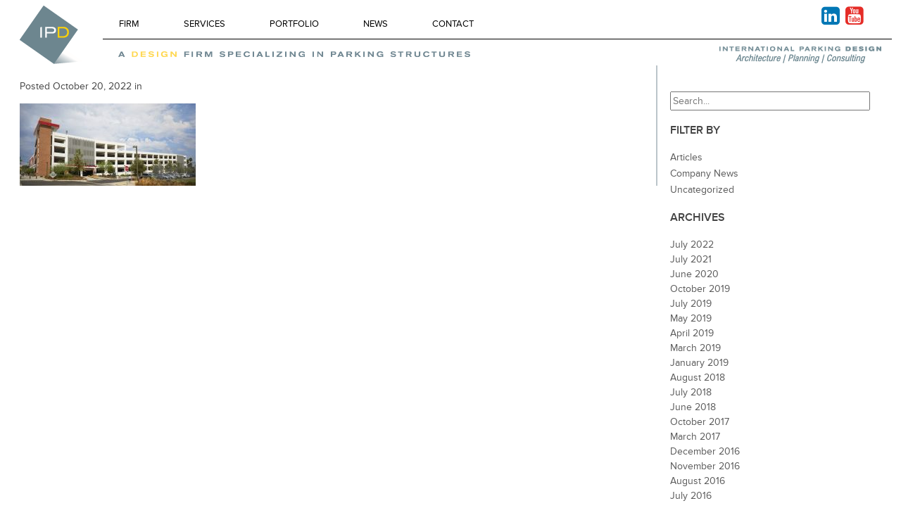

--- FILE ---
content_type: text/html; charset=UTF-8
request_url: https://www.ipd-global.com/portfolio/csung6/csun-2/
body_size: 13865
content:
<!doctype html>
<html lang="en-US" class="no-js">
	<head>
		<meta charset="UTF-8">
		<title>- IPD : IPD</title>

		<link href="//www.google-analytics.com" rel="dns-prefetch">

<link rel="apple-touch-icon" sizes="76x76" href="/apple-touch-icon.png">
<link rel="icon" type="image/png" sizes="32x32" href="/favicon-32x32.png">
<link rel="icon" type="image/png" sizes="16x16" href="/favicon-16x16.png">
<link rel="manifest" href="/site.webmanifest">
<meta name="msapplication-TileColor" content="#da532c">
<meta name="theme-color" content="#ffffff">

		<meta http-equiv="X-UA-Compatible" content="IE=edge,chrome=1">
		<meta name="viewport" content="width=device-width, initial-scale=1.0">


		<meta name='robots' content='index, follow, max-image-preview:large, max-snippet:-1, max-video-preview:-1' />

	<!-- This site is optimized with the Yoast SEO plugin v23.7 - https://yoast.com/wordpress/plugins/seo/ -->
	<link rel="canonical" href="https://www.ipd-global.com/portfolio/csung6/csun-2/" />
	<meta property="og:locale" content="en_US" />
	<meta property="og:type" content="article" />
	<meta property="og:title" content="- IPD" />
	<meta property="og:url" content="https://www.ipd-global.com/portfolio/csung6/csun-2/" />
	<meta property="og:site_name" content="IPD" />
	<meta property="article:modified_time" content="2022-10-20T17:27:11+00:00" />
	<meta property="og:image" content="https://www.ipd-global.com/portfolio/csung6/csun-2" />
	<meta property="og:image:width" content="1786" />
	<meta property="og:image:height" content="838" />
	<meta property="og:image:type" content="image/jpeg" />
	<script type="application/ld+json" class="yoast-schema-graph">{"@context":"https://schema.org","@graph":[{"@type":"WebPage","@id":"https://www.ipd-global.com/portfolio/csung6/csun-2/","url":"https://www.ipd-global.com/portfolio/csung6/csun-2/","name":"- IPD","isPartOf":{"@id":"https://www.ipd-global.com/#website"},"primaryImageOfPage":{"@id":"https://www.ipd-global.com/portfolio/csung6/csun-2/#primaryimage"},"image":{"@id":"https://www.ipd-global.com/portfolio/csung6/csun-2/#primaryimage"},"thumbnailUrl":"https://www.ipd-global.com/wp-content/uploads/2022/10/CSUN-2.jpg","datePublished":"2022-10-20T17:26:52+00:00","dateModified":"2022-10-20T17:27:11+00:00","breadcrumb":{"@id":"https://www.ipd-global.com/portfolio/csung6/csun-2/#breadcrumb"},"inLanguage":"en-US","potentialAction":[{"@type":"ReadAction","target":["https://www.ipd-global.com/portfolio/csung6/csun-2/"]}]},{"@type":"ImageObject","inLanguage":"en-US","@id":"https://www.ipd-global.com/portfolio/csung6/csun-2/#primaryimage","url":"https://www.ipd-global.com/wp-content/uploads/2022/10/CSUN-2.jpg","contentUrl":"https://www.ipd-global.com/wp-content/uploads/2022/10/CSUN-2.jpg","width":1786,"height":838},{"@type":"BreadcrumbList","@id":"https://www.ipd-global.com/portfolio/csung6/csun-2/#breadcrumb","itemListElement":[{"@type":"ListItem","position":1,"name":"Home","item":"https://www.ipd-global.com/"},{"@type":"ListItem","position":2,"name":"California State University, Northridge G6 Parking Structure","item":"https://www.ipd-global.com/portfolio/csung6/"}]},{"@type":"WebSite","@id":"https://www.ipd-global.com/#website","url":"https://www.ipd-global.com/","name":"IPD","description":"A design firm specializing in parking structures","potentialAction":[{"@type":"SearchAction","target":{"@type":"EntryPoint","urlTemplate":"https://www.ipd-global.com/?s={search_term_string}"},"query-input":{"@type":"PropertyValueSpecification","valueRequired":true,"valueName":"search_term_string"}}],"inLanguage":"en-US"}]}</script>
	<!-- / Yoast SEO plugin. -->


<link rel='dns-prefetch' href='//use.typekit.net' />
<script type="text/javascript">
/* <![CDATA[ */
window._wpemojiSettings = {"baseUrl":"https:\/\/s.w.org\/images\/core\/emoji\/15.0.3\/72x72\/","ext":".png","svgUrl":"https:\/\/s.w.org\/images\/core\/emoji\/15.0.3\/svg\/","svgExt":".svg","source":{"concatemoji":"https:\/\/www.ipd-global.com\/wp-includes\/js\/wp-emoji-release.min.js?ver=389fb18c9d01b484f595b2f81ecd9afc"}};
/*! This file is auto-generated */
!function(i,n){var o,s,e;function c(e){try{var t={supportTests:e,timestamp:(new Date).valueOf()};sessionStorage.setItem(o,JSON.stringify(t))}catch(e){}}function p(e,t,n){e.clearRect(0,0,e.canvas.width,e.canvas.height),e.fillText(t,0,0);var t=new Uint32Array(e.getImageData(0,0,e.canvas.width,e.canvas.height).data),r=(e.clearRect(0,0,e.canvas.width,e.canvas.height),e.fillText(n,0,0),new Uint32Array(e.getImageData(0,0,e.canvas.width,e.canvas.height).data));return t.every(function(e,t){return e===r[t]})}function u(e,t,n){switch(t){case"flag":return n(e,"\ud83c\udff3\ufe0f\u200d\u26a7\ufe0f","\ud83c\udff3\ufe0f\u200b\u26a7\ufe0f")?!1:!n(e,"\ud83c\uddfa\ud83c\uddf3","\ud83c\uddfa\u200b\ud83c\uddf3")&&!n(e,"\ud83c\udff4\udb40\udc67\udb40\udc62\udb40\udc65\udb40\udc6e\udb40\udc67\udb40\udc7f","\ud83c\udff4\u200b\udb40\udc67\u200b\udb40\udc62\u200b\udb40\udc65\u200b\udb40\udc6e\u200b\udb40\udc67\u200b\udb40\udc7f");case"emoji":return!n(e,"\ud83d\udc26\u200d\u2b1b","\ud83d\udc26\u200b\u2b1b")}return!1}function f(e,t,n){var r="undefined"!=typeof WorkerGlobalScope&&self instanceof WorkerGlobalScope?new OffscreenCanvas(300,150):i.createElement("canvas"),a=r.getContext("2d",{willReadFrequently:!0}),o=(a.textBaseline="top",a.font="600 32px Arial",{});return e.forEach(function(e){o[e]=t(a,e,n)}),o}function t(e){var t=i.createElement("script");t.src=e,t.defer=!0,i.head.appendChild(t)}"undefined"!=typeof Promise&&(o="wpEmojiSettingsSupports",s=["flag","emoji"],n.supports={everything:!0,everythingExceptFlag:!0},e=new Promise(function(e){i.addEventListener("DOMContentLoaded",e,{once:!0})}),new Promise(function(t){var n=function(){try{var e=JSON.parse(sessionStorage.getItem(o));if("object"==typeof e&&"number"==typeof e.timestamp&&(new Date).valueOf()<e.timestamp+604800&&"object"==typeof e.supportTests)return e.supportTests}catch(e){}return null}();if(!n){if("undefined"!=typeof Worker&&"undefined"!=typeof OffscreenCanvas&&"undefined"!=typeof URL&&URL.createObjectURL&&"undefined"!=typeof Blob)try{var e="postMessage("+f.toString()+"("+[JSON.stringify(s),u.toString(),p.toString()].join(",")+"));",r=new Blob([e],{type:"text/javascript"}),a=new Worker(URL.createObjectURL(r),{name:"wpTestEmojiSupports"});return void(a.onmessage=function(e){c(n=e.data),a.terminate(),t(n)})}catch(e){}c(n=f(s,u,p))}t(n)}).then(function(e){for(var t in e)n.supports[t]=e[t],n.supports.everything=n.supports.everything&&n.supports[t],"flag"!==t&&(n.supports.everythingExceptFlag=n.supports.everythingExceptFlag&&n.supports[t]);n.supports.everythingExceptFlag=n.supports.everythingExceptFlag&&!n.supports.flag,n.DOMReady=!1,n.readyCallback=function(){n.DOMReady=!0}}).then(function(){return e}).then(function(){var e;n.supports.everything||(n.readyCallback(),(e=n.source||{}).concatemoji?t(e.concatemoji):e.wpemoji&&e.twemoji&&(t(e.twemoji),t(e.wpemoji)))}))}((window,document),window._wpemojiSettings);
/* ]]> */
</script>
<style id='wp-emoji-styles-inline-css' type='text/css'>

	img.wp-smiley, img.emoji {
		display: inline !important;
		border: none !important;
		box-shadow: none !important;
		height: 1em !important;
		width: 1em !important;
		margin: 0 0.07em !important;
		vertical-align: -0.1em !important;
		background: none !important;
		padding: 0 !important;
	}
</style>
<link rel='stylesheet' id='wp-block-library-css' href='https://www.ipd-global.com/wp-includes/css/dist/block-library/style.min.css?ver=389fb18c9d01b484f595b2f81ecd9afc' media='all' />
<style id='classic-theme-styles-inline-css' type='text/css'>
/*! This file is auto-generated */
.wp-block-button__link{color:#fff;background-color:#32373c;border-radius:9999px;box-shadow:none;text-decoration:none;padding:calc(.667em + 2px) calc(1.333em + 2px);font-size:1.125em}.wp-block-file__button{background:#32373c;color:#fff;text-decoration:none}
</style>
<style id='global-styles-inline-css' type='text/css'>
body{--wp--preset--color--black: #000000;--wp--preset--color--cyan-bluish-gray: #abb8c3;--wp--preset--color--white: #ffffff;--wp--preset--color--pale-pink: #f78da7;--wp--preset--color--vivid-red: #cf2e2e;--wp--preset--color--luminous-vivid-orange: #ff6900;--wp--preset--color--luminous-vivid-amber: #fcb900;--wp--preset--color--light-green-cyan: #7bdcb5;--wp--preset--color--vivid-green-cyan: #00d084;--wp--preset--color--pale-cyan-blue: #8ed1fc;--wp--preset--color--vivid-cyan-blue: #0693e3;--wp--preset--color--vivid-purple: #9b51e0;--wp--preset--gradient--vivid-cyan-blue-to-vivid-purple: linear-gradient(135deg,rgba(6,147,227,1) 0%,rgb(155,81,224) 100%);--wp--preset--gradient--light-green-cyan-to-vivid-green-cyan: linear-gradient(135deg,rgb(122,220,180) 0%,rgb(0,208,130) 100%);--wp--preset--gradient--luminous-vivid-amber-to-luminous-vivid-orange: linear-gradient(135deg,rgba(252,185,0,1) 0%,rgba(255,105,0,1) 100%);--wp--preset--gradient--luminous-vivid-orange-to-vivid-red: linear-gradient(135deg,rgba(255,105,0,1) 0%,rgb(207,46,46) 100%);--wp--preset--gradient--very-light-gray-to-cyan-bluish-gray: linear-gradient(135deg,rgb(238,238,238) 0%,rgb(169,184,195) 100%);--wp--preset--gradient--cool-to-warm-spectrum: linear-gradient(135deg,rgb(74,234,220) 0%,rgb(151,120,209) 20%,rgb(207,42,186) 40%,rgb(238,44,130) 60%,rgb(251,105,98) 80%,rgb(254,248,76) 100%);--wp--preset--gradient--blush-light-purple: linear-gradient(135deg,rgb(255,206,236) 0%,rgb(152,150,240) 100%);--wp--preset--gradient--blush-bordeaux: linear-gradient(135deg,rgb(254,205,165) 0%,rgb(254,45,45) 50%,rgb(107,0,62) 100%);--wp--preset--gradient--luminous-dusk: linear-gradient(135deg,rgb(255,203,112) 0%,rgb(199,81,192) 50%,rgb(65,88,208) 100%);--wp--preset--gradient--pale-ocean: linear-gradient(135deg,rgb(255,245,203) 0%,rgb(182,227,212) 50%,rgb(51,167,181) 100%);--wp--preset--gradient--electric-grass: linear-gradient(135deg,rgb(202,248,128) 0%,rgb(113,206,126) 100%);--wp--preset--gradient--midnight: linear-gradient(135deg,rgb(2,3,129) 0%,rgb(40,116,252) 100%);--wp--preset--font-size--small: 13px;--wp--preset--font-size--medium: 20px;--wp--preset--font-size--large: 36px;--wp--preset--font-size--x-large: 42px;--wp--preset--spacing--20: 0.44rem;--wp--preset--spacing--30: 0.67rem;--wp--preset--spacing--40: 1rem;--wp--preset--spacing--50: 1.5rem;--wp--preset--spacing--60: 2.25rem;--wp--preset--spacing--70: 3.38rem;--wp--preset--spacing--80: 5.06rem;--wp--preset--shadow--natural: 6px 6px 9px rgba(0, 0, 0, 0.2);--wp--preset--shadow--deep: 12px 12px 50px rgba(0, 0, 0, 0.4);--wp--preset--shadow--sharp: 6px 6px 0px rgba(0, 0, 0, 0.2);--wp--preset--shadow--outlined: 6px 6px 0px -3px rgba(255, 255, 255, 1), 6px 6px rgba(0, 0, 0, 1);--wp--preset--shadow--crisp: 6px 6px 0px rgba(0, 0, 0, 1);}:where(.is-layout-flex){gap: 0.5em;}:where(.is-layout-grid){gap: 0.5em;}body .is-layout-flex{display: flex;}body .is-layout-flex{flex-wrap: wrap;align-items: center;}body .is-layout-flex > *{margin: 0;}body .is-layout-grid{display: grid;}body .is-layout-grid > *{margin: 0;}:where(.wp-block-columns.is-layout-flex){gap: 2em;}:where(.wp-block-columns.is-layout-grid){gap: 2em;}:where(.wp-block-post-template.is-layout-flex){gap: 1.25em;}:where(.wp-block-post-template.is-layout-grid){gap: 1.25em;}.has-black-color{color: var(--wp--preset--color--black) !important;}.has-cyan-bluish-gray-color{color: var(--wp--preset--color--cyan-bluish-gray) !important;}.has-white-color{color: var(--wp--preset--color--white) !important;}.has-pale-pink-color{color: var(--wp--preset--color--pale-pink) !important;}.has-vivid-red-color{color: var(--wp--preset--color--vivid-red) !important;}.has-luminous-vivid-orange-color{color: var(--wp--preset--color--luminous-vivid-orange) !important;}.has-luminous-vivid-amber-color{color: var(--wp--preset--color--luminous-vivid-amber) !important;}.has-light-green-cyan-color{color: var(--wp--preset--color--light-green-cyan) !important;}.has-vivid-green-cyan-color{color: var(--wp--preset--color--vivid-green-cyan) !important;}.has-pale-cyan-blue-color{color: var(--wp--preset--color--pale-cyan-blue) !important;}.has-vivid-cyan-blue-color{color: var(--wp--preset--color--vivid-cyan-blue) !important;}.has-vivid-purple-color{color: var(--wp--preset--color--vivid-purple) !important;}.has-black-background-color{background-color: var(--wp--preset--color--black) !important;}.has-cyan-bluish-gray-background-color{background-color: var(--wp--preset--color--cyan-bluish-gray) !important;}.has-white-background-color{background-color: var(--wp--preset--color--white) !important;}.has-pale-pink-background-color{background-color: var(--wp--preset--color--pale-pink) !important;}.has-vivid-red-background-color{background-color: var(--wp--preset--color--vivid-red) !important;}.has-luminous-vivid-orange-background-color{background-color: var(--wp--preset--color--luminous-vivid-orange) !important;}.has-luminous-vivid-amber-background-color{background-color: var(--wp--preset--color--luminous-vivid-amber) !important;}.has-light-green-cyan-background-color{background-color: var(--wp--preset--color--light-green-cyan) !important;}.has-vivid-green-cyan-background-color{background-color: var(--wp--preset--color--vivid-green-cyan) !important;}.has-pale-cyan-blue-background-color{background-color: var(--wp--preset--color--pale-cyan-blue) !important;}.has-vivid-cyan-blue-background-color{background-color: var(--wp--preset--color--vivid-cyan-blue) !important;}.has-vivid-purple-background-color{background-color: var(--wp--preset--color--vivid-purple) !important;}.has-black-border-color{border-color: var(--wp--preset--color--black) !important;}.has-cyan-bluish-gray-border-color{border-color: var(--wp--preset--color--cyan-bluish-gray) !important;}.has-white-border-color{border-color: var(--wp--preset--color--white) !important;}.has-pale-pink-border-color{border-color: var(--wp--preset--color--pale-pink) !important;}.has-vivid-red-border-color{border-color: var(--wp--preset--color--vivid-red) !important;}.has-luminous-vivid-orange-border-color{border-color: var(--wp--preset--color--luminous-vivid-orange) !important;}.has-luminous-vivid-amber-border-color{border-color: var(--wp--preset--color--luminous-vivid-amber) !important;}.has-light-green-cyan-border-color{border-color: var(--wp--preset--color--light-green-cyan) !important;}.has-vivid-green-cyan-border-color{border-color: var(--wp--preset--color--vivid-green-cyan) !important;}.has-pale-cyan-blue-border-color{border-color: var(--wp--preset--color--pale-cyan-blue) !important;}.has-vivid-cyan-blue-border-color{border-color: var(--wp--preset--color--vivid-cyan-blue) !important;}.has-vivid-purple-border-color{border-color: var(--wp--preset--color--vivid-purple) !important;}.has-vivid-cyan-blue-to-vivid-purple-gradient-background{background: var(--wp--preset--gradient--vivid-cyan-blue-to-vivid-purple) !important;}.has-light-green-cyan-to-vivid-green-cyan-gradient-background{background: var(--wp--preset--gradient--light-green-cyan-to-vivid-green-cyan) !important;}.has-luminous-vivid-amber-to-luminous-vivid-orange-gradient-background{background: var(--wp--preset--gradient--luminous-vivid-amber-to-luminous-vivid-orange) !important;}.has-luminous-vivid-orange-to-vivid-red-gradient-background{background: var(--wp--preset--gradient--luminous-vivid-orange-to-vivid-red) !important;}.has-very-light-gray-to-cyan-bluish-gray-gradient-background{background: var(--wp--preset--gradient--very-light-gray-to-cyan-bluish-gray) !important;}.has-cool-to-warm-spectrum-gradient-background{background: var(--wp--preset--gradient--cool-to-warm-spectrum) !important;}.has-blush-light-purple-gradient-background{background: var(--wp--preset--gradient--blush-light-purple) !important;}.has-blush-bordeaux-gradient-background{background: var(--wp--preset--gradient--blush-bordeaux) !important;}.has-luminous-dusk-gradient-background{background: var(--wp--preset--gradient--luminous-dusk) !important;}.has-pale-ocean-gradient-background{background: var(--wp--preset--gradient--pale-ocean) !important;}.has-electric-grass-gradient-background{background: var(--wp--preset--gradient--electric-grass) !important;}.has-midnight-gradient-background{background: var(--wp--preset--gradient--midnight) !important;}.has-small-font-size{font-size: var(--wp--preset--font-size--small) !important;}.has-medium-font-size{font-size: var(--wp--preset--font-size--medium) !important;}.has-large-font-size{font-size: var(--wp--preset--font-size--large) !important;}.has-x-large-font-size{font-size: var(--wp--preset--font-size--x-large) !important;}
.wp-block-navigation a:where(:not(.wp-element-button)){color: inherit;}
:where(.wp-block-post-template.is-layout-flex){gap: 1.25em;}:where(.wp-block-post-template.is-layout-grid){gap: 1.25em;}
:where(.wp-block-columns.is-layout-flex){gap: 2em;}:where(.wp-block-columns.is-layout-grid){gap: 2em;}
.wp-block-pullquote{font-size: 1.5em;line-height: 1.6;}
</style>
<link rel='stylesheet' id='contact-form-7-css' href='https://www.ipd-global.com/wp-content/plugins/contact-form-7/includes/css/styles.css?ver=5.9.8' media='all' />
<style id='responsive-menu-inline-css' type='text/css'>
#rmp_menu_trigger-3316{width: 55px;height: 55px;position: fixed;top: 10px;border-radius: 5px;display: none;text-decoration: none;right: 5%;background: transparent;transition: transform 0.5s, background-color 1s}#rmp_menu_trigger-3316 .rmp-trigger-box{width: 33px;color: #fff}#rmp_menu_trigger-3316 .rmp-trigger-icon-active, #rmp_menu_trigger-3316 .rmp-trigger-text-open{display: none}#rmp_menu_trigger-3316.is-active .rmp-trigger-icon-active, #rmp_menu_trigger-3316.is-active .rmp-trigger-text-open{display: inline}#rmp_menu_trigger-3316.is-active .rmp-trigger-icon-inactive, #rmp_menu_trigger-3316.is-active .rmp-trigger-text{display: none}#rmp_menu_trigger-3316 .rmp-trigger-label{color: #fff;pointer-events: none;line-height: 13px;font-family: inherit;font-size: 13px;display: inline;text-transform: inherit}#rmp_menu_trigger-3316 .rmp-trigger-label.rmp-trigger-label-top{display: block;margin-bottom: 12px}#rmp_menu_trigger-3316 .rmp-trigger-label.rmp-trigger-label-bottom{display: block;margin-top: 12px}#rmp_menu_trigger-3316 .responsive-menu-pro-inner{display: block}#rmp_menu_trigger-3316 .responsive-menu-pro-inner, #rmp_menu_trigger-3316 .responsive-menu-pro-inner::before, #rmp_menu_trigger-3316 .responsive-menu-pro-inner::after{width: 33px;height: 5px;background-color: #FFFFFF;border-radius: 4px;position: absolute}#rmp_menu_trigger-3316.is-active .responsive-menu-pro-inner, #rmp_menu_trigger-3316.is-active .responsive-menu-pro-inner::before, #rmp_menu_trigger-3316.is-active .responsive-menu-pro-inner::after{background-color: #FFFFFF}#rmp_menu_trigger-3316:hover .responsive-menu-pro-inner, #rmp_menu_trigger-3316:hover .responsive-menu-pro-inner::before, #rmp_menu_trigger-3316:hover .responsive-menu-pro-inner::after{background-color: #FFFFFF}#rmp_menu_trigger-3316 .responsive-menu-pro-inner::before{top: 10px}#rmp_menu_trigger-3316 .responsive-menu-pro-inner::after{bottom: 10px}#rmp_menu_trigger-3316.is-active .responsive-menu-pro-inner::after{bottom: 0}@media screen and (max-width: 875px){.nav, .bagalag, .tagalag{display: none !important}#rmp_menu_trigger-3316{display: block}#rmp-container-3316{position: fixed;top: 0;margin: 0;transition: transform 0.5s;overflow: auto;display: block;width: 75%;background-color: #43494C;background-image: url("");height: 100%;left: 0;padding-top: 0px;padding-left: 0px;padding-bottom: 0px;padding-right: 0px}#rmp-menu-wrap-3316{padding-top: 0px;padding-left: 0px;padding-bottom: 0px;padding-right: 0px;background-color: #43494C}#rmp-menu-wrap-3316 .rmp-menu, #rmp-menu-wrap-3316 .rmp-submenu{width: 100%;box-sizing: border-box;margin: 0;padding: 0}#rmp-menu-wrap-3316 .rmp-submenu-depth-1 .rmp-menu-item-link{padding-left: 10%}#rmp-menu-wrap-3316 .rmp-submenu-depth-2 .rmp-menu-item-link{padding-left: 15%}#rmp-menu-wrap-3316 .rmp-submenu-depth-3 .rmp-menu-item-link{padding-left: 20%}#rmp-menu-wrap-3316 .rmp-submenu-depth-4 .rmp-menu-item-link{padding-left: 25%}#rmp-menu-wrap-3316 .rmp-submenu.rmp-submenu-open{display: block}#rmp-menu-wrap-3316 .rmp-menu-item{width: 100%;list-style: none;margin: 0}#rmp-menu-wrap-3316 .rmp-menu-item-link{height: 44px;line-height: 44px;font-size: 13px;border-bottom: 1px solid #3C3C3C;font-family: inherit;color: #FFFFFF;text-align: left;background-color: #43494C;font-weight: normal;letter-spacing: 0px;display: block;box-sizing: border-box;width: 100%;text-decoration: none;position: relative;overflow: hidden;transition: background-color 1s, border-color 1s, 1s;padding: 0 5%;padding-right: 54px}#rmp-menu-wrap-3316 .rmp-menu-item-link:after, #rmp-menu-wrap-3316 .rmp-menu-item-link:before{display: none}#rmp-menu-wrap-3316 .rmp-menu-item-link:hover, #rmp-menu-wrap-3316 .rmp-menu-item-link:focus{color: #FFFFFF;border-color: #3C3C3C;background-color: #3C3C3C}#rmp-menu-wrap-3316 .rmp-menu-item-link:focus{outline: none;border-color: unset;box-shadow: unset}#rmp-menu-wrap-3316 .rmp-menu-item-link .rmp-font-icon{height: 44px;line-height: 44px;margin-right: 10px;font-size: 13px}#rmp-menu-wrap-3316 .rmp-menu-current-item .rmp-menu-item-link{color: #FFFFFF;border-color: #212121;background-color: #43494C}#rmp-menu-wrap-3316 .rmp-menu-current-item .rmp-menu-item-link:hover, #rmp-menu-wrap-3316 .rmp-menu-current-item .rmp-menu-item-link:focus{color: #FFFFFF;border-color: #3f3f3f;background-color: #43494C}#rmp-menu-wrap-3316 .rmp-menu-subarrow{position: absolute;top: 0;bottom: 0;text-align: center;overflow: hidden;background-size: cover;overflow: hidden;right: 0;border-left-style: solid;border-left-color: #3C3C3C;border-left-width: 1px;height: 44px;width: 44px;color: #FFFFFF;background-color: #43494C}#rmp-menu-wrap-3316 .rmp-menu-subarrow svg{fill: #FFFFFF}#rmp-menu-wrap-3316 .rmp-menu-subarrow:hover{color: #FFFFFF;border-color: #3C3C3C;background-color: #3C3C3C}#rmp-menu-wrap-3316 .rmp-menu-subarrow:hover svg{fill: #FFFFFF}#rmp-menu-wrap-3316 .rmp-menu-subarrow .rmp-font-icon{margin-right: unset}#rmp-menu-wrap-3316 .rmp-menu-subarrow *{vertical-align: middle;line-height: 44px}#rmp-menu-wrap-3316 .rmp-menu-subarrow-active{display: block;background-size: cover;color: #fff;border-color: #212121;background-color: #212121}#rmp-menu-wrap-3316 .rmp-menu-subarrow-active svg{fill: #fff}#rmp-menu-wrap-3316 .rmp-menu-subarrow-active:hover{color: #fff;border-color: #3f3f3f;background-color: #3f3f3f}#rmp-menu-wrap-3316 .rmp-menu-subarrow-active:hover svg{fill: #fff}#rmp-menu-wrap-3316 .rmp-submenu{display: none}#rmp-menu-wrap-3316 .rmp-submenu .rmp-menu-item-link{height: 44px;line-height: 44px;letter-spacing: 0px;font-size: 13px;border-bottom: 1px solid #3C3C3C;font-family: inherit;font-weight: normal;color: #FFFFFF;text-align: left;background-color: #43494C}#rmp-menu-wrap-3316 .rmp-submenu .rmp-menu-item-link:hover, #rmp-menu-wrap-3316 .rmp-submenu .rmp-menu-item-link:focus{color: #FFFFFF;border-color: #3C3C3C;background-color: #3C3C3C}#rmp-menu-wrap-3316 .rmp-submenu .rmp-menu-current-item .rmp-menu-item-link{color: #FFFFFF;border-color: #212121;background-color: #43494C}#rmp-menu-wrap-3316 .rmp-submenu .rmp-menu-current-item .rmp-menu-item-link:hover, #rmp-menu-wrap-3316 .rmp-submenu .rmp-menu-current-item .rmp-menu-item-link:focus{color: #FFFFFF;border-color: #3f3f3f;background-color: #43494C}#rmp-menu-wrap-3316 .rmp-submenu .rmp-menu-subarrow{right: 0;border-right: unset;border-left-style: solid;border-left-color: #3C3C3C;border-left-width: 1px;height: 44px;line-height: 44px;width: 44px;color: #FFFFFF;background-color: #43494C}#rmp-menu-wrap-3316 .rmp-submenu .rmp-menu-subarrow:hover{color: #FFFFFF;border-color: #3C3C3C;background-color: #3C3C3C}#rmp-menu-wrap-3316 .rmp-submenu .rmp-menu-subarrow-active{color: #fff;border-color: #212121;background-color: #212121}#rmp-menu-wrap-3316 .rmp-submenu .rmp-menu-subarrow-active:hover{color: #fff;border-color: #3f3f3f;background-color: #3f3f3f}#rmp-menu-wrap-3316 .rmp-menu-item-description{margin: 0;padding: 5px 5%;opacity: 0.8;color: #FFFFFF}#rmp-search-box-3316{display: block;padding-top: 0px;padding-left: 5%;padding-bottom: 0px;padding-right: 5%}#rmp-search-box-3316 .rmp-search-form{margin: 0}#rmp-search-box-3316 .rmp-search-box{background: #fff;border: 1px solid #dadada;color: #333;width: 100%;padding: 0 5%;border-radius: 30px;height: 45px;-webkit-appearance: none}#rmp-search-box-3316 .rmp-search-box::placeholder{color: #C7C7CD}#rmp-search-box-3316 .rmp-search-box:focus{background-color: #fff;outline: 2px solid #dadada;color: #333}#rmp-menu-title-3316{background-color: #43494C;color: #FFFFFF;text-align: left;font-size: 14px;padding-top: 10%;padding-left: 5%;padding-bottom: 0%;padding-right: 5%;font-weight: 400;transition: background-color 1s, border-color 1s, color 1s}#rmp-menu-title-3316:hover{background-color: #43494C;color: #FFFFFF}#rmp-menu-title-3316 > .rmp-menu-title-link{color: #FFFFFF;width: 100%;background-color: unset;text-decoration: none}#rmp-menu-title-3316 > .rmp-menu-title-link:hover{color: #FFFFFF}#rmp-menu-title-3316 .rmp-font-icon{font-size: 14px}#rmp-menu-additional-content-3316{padding-top: 0px;padding-left: 5%;padding-bottom: 0px;padding-right: 5%;color: #fff;text-align: center;font-size: 16px}}.rmp-container{display: none;visibility: visible;padding: 0px 0px 0px 0px;z-index: 99998;transition: all 0.3s}.rmp-container.rmp-fade-top, .rmp-container.rmp-fade-left, .rmp-container.rmp-fade-right, .rmp-container.rmp-fade-bottom{display: none}.rmp-container.rmp-slide-left, .rmp-container.rmp-push-left{transform: translateX(-100%);-ms-transform: translateX(-100%);-webkit-transform: translateX(-100%);-moz-transform: translateX(-100%)}.rmp-container.rmp-slide-left.rmp-menu-open, .rmp-container.rmp-push-left.rmp-menu-open{transform: translateX(0);-ms-transform: translateX(0);-webkit-transform: translateX(0);-moz-transform: translateX(0)}.rmp-container.rmp-slide-right, .rmp-container.rmp-push-right{transform: translateX(100%);-ms-transform: translateX(100%);-webkit-transform: translateX(100%);-moz-transform: translateX(100%)}.rmp-container.rmp-slide-right.rmp-menu-open, .rmp-container.rmp-push-right.rmp-menu-open{transform: translateX(0);-ms-transform: translateX(0);-webkit-transform: translateX(0);-moz-transform: translateX(0)}.rmp-container.rmp-slide-top, .rmp-container.rmp-push-top{transform: translateY(-100%);-ms-transform: translateY(-100%);-webkit-transform: translateY(-100%);-moz-transform: translateY(-100%)}.rmp-container.rmp-slide-top.rmp-menu-open, .rmp-container.rmp-push-top.rmp-menu-open{transform: translateY(0);-ms-transform: translateY(0);-webkit-transform: translateY(0);-moz-transform: translateY(0)}.rmp-container.rmp-slide-bottom, .rmp-container.rmp-push-bottom{transform: translateY(100%);-ms-transform: translateY(100%);-webkit-transform: translateY(100%);-moz-transform: translateY(100%)}.rmp-container.rmp-slide-bottom.rmp-menu-open, .rmp-container.rmp-push-bottom.rmp-menu-open{transform: translateX(0);-ms-transform: translateX(0);-webkit-transform: translateX(0);-moz-transform: translateX(0)}.rmp-container::-webkit-scrollbar{width: 0px}.rmp-container ::-webkit-scrollbar-track{box-shadow: inset 0 0 5px transparent}.rmp-container ::-webkit-scrollbar-thumb{background: transparent}.rmp-container ::-webkit-scrollbar-thumb:hover{background: transparent}.rmp-container .rmp-menu-wrap .rmp-menu{transition: none;border-radius: 0;box-shadow: none;background: none;border: 0;bottom: auto;box-sizing: border-box;clip: auto;color: #666;display: block;float: none;font-family: inherit;font-size: 14px;height: auto;left: auto;line-height: 1.7;list-style-type: none;margin: 0;min-height: auto;max-height: none;opacity: 1;outline: none;overflow: visible;padding: 0;position: relative;pointer-events: auto;right: auto;text-align: left;text-decoration: none;text-indent: 0;text-transform: none;transform: none;top: auto;visibility: inherit;width: auto;word-wrap: break-word;white-space: normal}.rmp-container .rmp-menu-additional-content{display: block;word-break: break-word}.rmp-container .rmp-menu-title{display: flex;flex-direction: column}.rmp-container .rmp-menu-title .rmp-menu-title-image{max-width: 100%;margin-bottom: 15px;display: block;margin: auto;margin-bottom: 15px}button.rmp_menu_trigger{z-index: 999999;overflow: hidden;outline: none;border: 0;display: none;margin: 0;transition: transform 0.5s, background-color 0.5s;padding: 0}button.rmp_menu_trigger .responsive-menu-pro-inner::before, button.rmp_menu_trigger .responsive-menu-pro-inner::after{content: "";display: block}button.rmp_menu_trigger .responsive-menu-pro-inner::before{top: 10px}button.rmp_menu_trigger .responsive-menu-pro-inner::after{bottom: 10px}button.rmp_menu_trigger .rmp-trigger-box{width: 40px;display: inline-block;position: relative;pointer-events: none;vertical-align: super}.rmp-menu-trigger-boring .responsive-menu-pro-inner{transition-property: none}.rmp-menu-trigger-boring .responsive-menu-pro-inner::after, .rmp-menu-trigger-boring .responsive-menu-pro-inner::before{transition-property: none}.rmp-menu-trigger-boring.is-active .responsive-menu-pro-inner{transform: rotate(45deg)}.rmp-menu-trigger-boring.is-active .responsive-menu-pro-inner:before{top: 0;opacity: 0}.rmp-menu-trigger-boring.is-active .responsive-menu-pro-inner:after{bottom: 0;transform: rotate(-90deg)}
</style>
<link rel='stylesheet' id='dashicons-css' href='https://www.ipd-global.com/wp-includes/css/dashicons.min.css?ver=389fb18c9d01b484f595b2f81ecd9afc' media='all' />
<link rel='stylesheet' id='normalize-css' href='https://www.ipd-global.com/wp-content/themes/html5blank-1.4.2/normalize.css?ver=1.0' media='all' />
<link rel='stylesheet' id='html5blank-css' href='https://www.ipd-global.com/wp-content/themes/html5blank-1.4.2/style.css?ver=1.0' media='all' />
<link rel='stylesheet' id='fontawesome-css' href='https://www.ipd-global.com/wp-content/themes/html5blank-1.4.2/font-awesome.min.css?ver=2.4.0' media='all' />
<script type="text/javascript" src="https://www.ipd-global.com/wp-content/themes/html5blank-1.4.2/js/lib/conditionizr-4.3.0.min.js?ver=4.3.0" id="conditionizr-js"></script>
<script type="text/javascript" src="https://www.ipd-global.com/wp-content/themes/html5blank-1.4.2/js/lib/modernizr-2.7.1.min.js?ver=2.7.1" id="modernizr-js"></script>
<script type="text/javascript" src="https://www.ipd-global.com/wp-includes/js/jquery/jquery.min.js?ver=3.7.1" id="jquery-core-js"></script>
<script type="text/javascript" src="https://www.ipd-global.com/wp-includes/js/jquery/jquery-migrate.min.js?ver=3.4.1" id="jquery-migrate-js"></script>
<script type="text/javascript" src="https://www.ipd-global.com/wp-content/themes/html5blank-1.4.2/js/scripts.js?ver=1.0.0" id="html5blankscripts-js"></script>
<script type="text/javascript" src="//use.typekit.net/nit6vcq.js?ver=389fb18c9d01b484f595b2f81ecd9afc" id="theme_typekit-js"></script>
<link rel="https://api.w.org/" href="https://www.ipd-global.com/wp-json/" /><link rel="alternate" type="application/json" href="https://www.ipd-global.com/wp-json/wp/v2/media/3369" /><link rel="alternate" type="application/json+oembed" href="https://www.ipd-global.com/wp-json/oembed/1.0/embed?url=https%3A%2F%2Fwww.ipd-global.com%2Fportfolio%2Fcsung6%2Fcsun-2%2F" />
<link rel="alternate" type="text/xml+oembed" href="https://www.ipd-global.com/wp-json/oembed/1.0/embed?url=https%3A%2F%2Fwww.ipd-global.com%2Fportfolio%2Fcsung6%2Fcsun-2%2F&#038;format=xml" />
<script type="text/javascript">
(function(url){
	if(/(?:Chrome\/26\.0\.1410\.63 Safari\/537\.31|WordfenceTestMonBot)/.test(navigator.userAgent)){ return; }
	var addEvent = function(evt, handler) {
		if (window.addEventListener) {
			document.addEventListener(evt, handler, false);
		} else if (window.attachEvent) {
			document.attachEvent('on' + evt, handler);
		}
	};
	var removeEvent = function(evt, handler) {
		if (window.removeEventListener) {
			document.removeEventListener(evt, handler, false);
		} else if (window.detachEvent) {
			document.detachEvent('on' + evt, handler);
		}
	};
	var evts = 'contextmenu dblclick drag dragend dragenter dragleave dragover dragstart drop keydown keypress keyup mousedown mousemove mouseout mouseover mouseup mousewheel scroll'.split(' ');
	var logHuman = function() {
		if (window.wfLogHumanRan) { return; }
		window.wfLogHumanRan = true;
		var wfscr = document.createElement('script');
		wfscr.type = 'text/javascript';
		wfscr.async = true;
		wfscr.src = url + '&r=' + Math.random();
		(document.getElementsByTagName('head')[0]||document.getElementsByTagName('body')[0]).appendChild(wfscr);
		for (var i = 0; i < evts.length; i++) {
			removeEvent(evts[i], logHuman);
		}
	};
	for (var i = 0; i < evts.length; i++) {
		addEvent(evts[i], logHuman);
	}
})('//www.ipd-global.com/?wordfence_lh=1&hid=8E4F708073F80C15E6E432FDD80EF84B');
</script>  <script type="text/javascript">try{Typekit.load();}catch(e){}</script>
		<style type="text/css" id="wp-custom-css">
			/*
You can add your own CSS here.

Click the help icon above to learn more.


div.portfolio-block h3 {
font-size: 1.25em;
line-height: 20px;
}

body.tax-class div.portfolio-block:hover div {
font-size: 2rem;
line-height: 1.8;
}

body.tax-class div.portfolio-block > div {
padding-top: 44%;
}
*/

.rmp-trigger-icon {
	height: 100%;
  object-fit: contain;
}

.rmp-menu,
.rmp-menu li a {
	color: white;
	text-transform: uppercase
}

.rmp-menu li a:hover {
	color: #afaeae;
	font-weight: bold
}

@media screen and (max-width: 875px) {
	#rmp-search-box-3316 .rmp-search-box {
		width: 200px;
	}	
}
		</style>
		
		<script>
	        // conditionizr.com
	        // configure environment tests
	        conditionizr.config({
	            assets: 'https://www.ipd-global.com/wp-content/themes/html5blank-1.4.2',
	            tests: {}
	        });
        </script>

	</head>
	<body class="attachment attachment-template-default single single-attachment postid-3369 attachmentid-3369 attachment-jpeg csun-2">

		<!-- wrapper -->
		<div class="wrapper">

			<!-- header -->
			<header class="header clear" role="banner">

					<!-- logo -->
					<div class="logo">
						<a href="https://www.ipd-global.com">
							<img src="https://www.ipd-global.com/wp-content/themes/html5blank-1.4.2/img/header-logo.png" alt="Logo" class="logo-img">
						</a>
					</div>
					<!-- /logo -->

					<!-- sub-nav -->
					<nav class="nav nav-sub" role="navigation">
						<ul><li id="menu-item-18" class="fa fa-linkedin-square menu-item menu-item-type-custom menu-item-object-custom menu-item-18"><a target="_blank" rel="noopener" href="https://www.linkedin.com/company/international-parking-design">L</a></li>
<li id="menu-item-1192" class="fa fa-youtube-square menu-item menu-item-type-custom menu-item-object-custom menu-item-1192"><a target="_blank" rel="noopener" href="https://www.youtube.com/channel/UC0rlK4bBl_jXJ7emjAjZhRw">Y</a></li>
</ul>					</nav>
					<!-- sub-nav-->

					<!-- main-nav -->
					<nav class="nav nav-main" role="navigation">
						<ul><li id="menu-item-25" class="menu-item menu-item-type-post_type menu-item-object-page menu-item-has-children menu-item-25"><a href="https://www.ipd-global.com/firm/">FIRM</a>
<ul class="sub-menu">
	<li id="menu-item-84" class="menu-item menu-item-type-post_type menu-item-object-page menu-item-84"><a href="https://www.ipd-global.com/team/">Team</a></li>
	<li id="menu-item-882" class="menu-item menu-item-type-post_type menu-item-object-page menu-item-882"><a href="https://www.ipd-global.com/firm/awards/">Awards</a></li>
	<li id="menu-item-1795" class="menu-item menu-item-type-post_type menu-item-object-page menu-item-1795"><a href="https://www.ipd-global.com/firm/clients/">Clients</a></li>
	<li id="menu-item-3295" class="menu-item menu-item-type-post_type_archive menu-item-object-careers menu-item-3295"><a href="https://www.ipd-global.com/careers/">Careers</a></li>
</ul>
</li>
<li id="menu-item-26" class="menu-item menu-item-type-post_type menu-item-object-page menu-item-has-children menu-item-26"><a href="https://www.ipd-global.com/services/">SERVICES</a>
<ul class="sub-menu">
	<li id="menu-item-878" class="menu-item menu-item-type-post_type menu-item-object-page menu-item-878"><a href="https://www.ipd-global.com/services/architecture/">Architecture</a></li>
	<li id="menu-item-879" class="menu-item menu-item-type-post_type menu-item-object-page menu-item-879"><a href="https://www.ipd-global.com/services/design-build/">Design-Build</a></li>
	<li id="menu-item-872" class="menu-item menu-item-type-post_type menu-item-object-page menu-item-872"><a href="https://www.ipd-global.com/services/parkingconsulting/">Parking Consulting</a></li>
	<li id="menu-item-873" class="menu-item menu-item-type-post_type menu-item-object-page menu-item-873"><a href="https://www.ipd-global.com/services/sustainability/">Sustainability</a></li>
</ul>
</li>
<li id="menu-item-122" class="menu-item-portfolio menu-item menu-item-type-post_type menu-item-object-page menu-item-has-children menu-item-122"><a href="https://www.ipd-global.com/portfolio-main/">portfolio</a>
<ul class="sub-menu">
	<li id="menu-item-114" class="menu-item menu-item-type-taxonomy menu-item-object-class menu-item-114"><a href="https://www.ipd-global.com/class/transportation-aviation/">Transportation/Aviation</a></li>
	<li id="menu-item-115" class="menu-item menu-item-type-taxonomy menu-item-object-class menu-item-115"><a href="https://www.ipd-global.com/class/hosp-casino/">Hospitality/Casino</a></li>
	<li id="menu-item-116" class="menu-item menu-item-type-taxonomy menu-item-object-class menu-item-116"><a href="https://www.ipd-global.com/class/corporate-office/">Commercial/Corporate</a></li>
	<li id="menu-item-117" class="menu-item menu-item-type-taxonomy menu-item-object-class menu-item-117"><a href="https://www.ipd-global.com/class/education/">Education</a></li>
	<li id="menu-item-118" class="menu-item menu-item-type-taxonomy menu-item-object-class menu-item-118"><a href="https://www.ipd-global.com/class/sports-entertainment/">Sports/Entertainment</a></li>
	<li id="menu-item-119" class="menu-item menu-item-type-taxonomy menu-item-object-class menu-item-119"><a href="https://www.ipd-global.com/class/healthcare/">Healthcare</a></li>
	<li id="menu-item-175" class="menu-item menu-item-type-taxonomy menu-item-object-class menu-item-175"><a href="https://www.ipd-global.com/class/public/">Public Sector</a></li>
	<li id="menu-item-176" class="menu-item menu-item-type-taxonomy menu-item-object-class menu-item-176"><a href="https://www.ipd-global.com/class/retail-mixeduse/">Retail/Mixed-Use</a></li>
	<li id="menu-item-177" class="menu-item menu-item-type-taxonomy menu-item-object-class menu-item-177"><a href="https://www.ipd-global.com/class/consulting/">Parking Consulting</a></li>
</ul>
</li>
<li id="menu-item-13" class="menu-item-news menu-item menu-item-type-post_type menu-item-object-page menu-item-13"><a href="https://www.ipd-global.com/news/">NEWS</a></li>
<li id="menu-item-27" class="menu-item menu-item-type-post_type menu-item-object-page menu-item-27"><a href="https://www.ipd-global.com/contact/">CONTACT</a></li>
</ul>					</nav>
					<div class="tagalag"><img src="https://www.ipd-global.com/wp-content/themes/html5blank-1.4.2/img/Tagline blue and yellow.png"></div>
					<div class="bagalag">
						<!-- <img src="https://www.ipd-global.com/wp-content/themes/html5blank-1.4.2/img/top-right-tag.gif" /> -->
						<img src="https://www.ipd-global.com/wp-content/themes/html5blank-1.4.2/img/top-right-tag-header-only.png" />
						<img class="logo-bottom-side" src="https://www.ipd-global.com/wp-content/themes/html5blank-1.4.2/img/top-right-tag-header-bottom-side-italic.png" />
					</div>
					<!-- /main-nav -->

			</header>
			<!-- /header -->

	<main class="news-archive news-single" role="main">
	<!-- section -->
	<section>

	
		<!-- article -->
		<article id="post-3369" class="post-3369 attachment type-attachment status-inherit hentry">

			<!-- post title -->
			<h1>
				<a href="https://www.ipd-global.com/portfolio/csung6/csun-2/" title=""></a>
			</h1>
			<!-- /post title -->

			<!-- post details -->
			<span class="date">Posted October 20, 2022</span>
			<span> in </span>
			<span class="author"> </span>
			<!-- /post details -->

			<p class="attachment"><a href='https://www.ipd-global.com/wp-content/uploads/2022/10/CSUN-2.jpg'><img decoding="async" width="250" height="117" src="https://www.ipd-global.com/wp-content/uploads/2022/10/CSUN-2-250x117.jpg" class="attachment-medium size-medium" alt="" srcset="https://www.ipd-global.com/wp-content/uploads/2022/10/CSUN-2-250x117.jpg 250w, https://www.ipd-global.com/wp-content/uploads/2022/10/CSUN-2-700x328.jpg 700w, https://www.ipd-global.com/wp-content/uploads/2022/10/CSUN-2-768x360.jpg 768w, https://www.ipd-global.com/wp-content/uploads/2022/10/CSUN-2-1536x721.jpg 1536w, https://www.ipd-global.com/wp-content/uploads/2022/10/CSUN-2-120x56.jpg 120w, https://www.ipd-global.com/wp-content/uploads/2022/10/CSUN-2.jpg 1786w" sizes="(max-width: 250px) 100vw, 250px" /></a></p>
									
		</article>
		<!-- /article -->

	
	
	</section>
	<!-- /section -->
	</main>

<!-- sidebar -->
<aside class="sidebar" role="complementary">
	
	<div class="sidebar-widget">
		<div id="search-2" class="widget_search"><!-- search -->
<form class="search" method="get" action="https://www.ipd-global.com" role="search">
	<input class="search-input" type="search" name="s" placeholder="Search...">
</form>
<!-- /search -->
</div><div id="categories-2" class="widget_categories"><h3>FILTER BY</h3>
			<ul>
					<li class="cat-item cat-item-7"><a href="https://www.ipd-global.com/category/articles/">Articles</a>
</li>
	<li class="cat-item cat-item-5"><a href="https://www.ipd-global.com/category/company-news/">Company News</a>
</li>
	<li class="cat-item cat-item-1"><a href="https://www.ipd-global.com/category/uncategorized/">Uncategorized</a>
</li>
			</ul>

			</div><div id="archives-3" class="widget_archive"><h3>ARCHIVES</h3>
			<ul>
					<li><a href='https://www.ipd-global.com/2022/07/'>July 2022</a></li>
	<li><a href='https://www.ipd-global.com/2021/07/'>July 2021</a></li>
	<li><a href='https://www.ipd-global.com/2020/06/'>June 2020</a></li>
	<li><a href='https://www.ipd-global.com/2019/10/'>October 2019</a></li>
	<li><a href='https://www.ipd-global.com/2019/07/'>July 2019</a></li>
	<li><a href='https://www.ipd-global.com/2019/05/'>May 2019</a></li>
	<li><a href='https://www.ipd-global.com/2019/04/'>April 2019</a></li>
	<li><a href='https://www.ipd-global.com/2019/03/'>March 2019</a></li>
	<li><a href='https://www.ipd-global.com/2019/01/'>January 2019</a></li>
	<li><a href='https://www.ipd-global.com/2018/08/'>August 2018</a></li>
	<li><a href='https://www.ipd-global.com/2018/07/'>July 2018</a></li>
	<li><a href='https://www.ipd-global.com/2018/06/'>June 2018</a></li>
	<li><a href='https://www.ipd-global.com/2017/10/'>October 2017</a></li>
	<li><a href='https://www.ipd-global.com/2017/03/'>March 2017</a></li>
	<li><a href='https://www.ipd-global.com/2016/12/'>December 2016</a></li>
	<li><a href='https://www.ipd-global.com/2016/11/'>November 2016</a></li>
	<li><a href='https://www.ipd-global.com/2016/08/'>August 2016</a></li>
	<li><a href='https://www.ipd-global.com/2016/07/'>July 2016</a></li>
	<li><a href='https://www.ipd-global.com/2016/05/'>May 2016</a></li>
	<li><a href='https://www.ipd-global.com/2015/11/'>November 2015</a></li>
	<li><a href='https://www.ipd-global.com/2015/07/'>July 2015</a></li>
	<li><a href='https://www.ipd-global.com/2015/05/'>May 2015</a></li>
	<li><a href='https://www.ipd-global.com/2015/04/'>April 2015</a></li>
	<li><a href='https://www.ipd-global.com/2015/03/'>March 2015</a></li>
	<li><a href='https://www.ipd-global.com/2015/01/'>January 2015</a></li>
	<li><a href='https://www.ipd-global.com/2014/10/'>October 2014</a></li>
			</ul>

			</div>	</div>

	<div class="sidebar-widget">
			</div>

</aside>
<!-- /sidebar -->

			<div class="clear">&nbsp;</div>
			<!-- footer -->
			<footer class="footer" role="contentinfo">

				<!-- copyright -->
				<p class="copyright">

					<div class="footer-widget">
	<div id="text-2" class="widget_text"><h3>Newsletter Signup</h3>			<div class="textwidget">
<div class="wpcf7 no-js" id="wpcf7-f1185-o1" lang="en-US" dir="ltr">
<div class="screen-reader-response"><p role="status" aria-live="polite" aria-atomic="true"></p> <ul></ul></div>
<form action="/portfolio/csung6/csun-2/#wpcf7-f1185-o1" method="post" class="wpcf7-form init" aria-label="Contact form" novalidate="novalidate" data-status="init">
<div style="display: none;">
<input type="hidden" name="_wpcf7" value="1185" />
<input type="hidden" name="_wpcf7_version" value="5.9.8" />
<input type="hidden" name="_wpcf7_locale" value="en_US" />
<input type="hidden" name="_wpcf7_unit_tag" value="wpcf7-f1185-o1" />
<input type="hidden" name="_wpcf7_container_post" value="0" />
<input type="hidden" name="_wpcf7_posted_data_hash" value="" />
</div>
<p>Your Name (required)
</p>
<p><span class="wpcf7-form-control-wrap" data-name="your-name"><input size="40" maxlength="400" class="wpcf7-form-control wpcf7-text wpcf7-validates-as-required" aria-required="true" aria-invalid="false" value="" type="text" name="your-name" /></span>
</p>
<p>Your Email (required)
</p>
<p><span class="wpcf7-form-control-wrap" data-name="your-email"><input size="40" maxlength="400" class="wpcf7-form-control wpcf7-email wpcf7-validates-as-required wpcf7-text wpcf7-validates-as-email" aria-required="true" aria-invalid="false" value="" type="email" name="your-email" /></span>
</p>
<p><input class="wpcf7-form-control wpcf7-submit has-spinner" type="submit" value="Submit" />
</p><div class="wpcf7-response-output" aria-hidden="true"></div>
</form>
</div>
</div>
		</div></div>

<div class="footer-widget">
	</div>

<div class="footer-widget">
	<div id="black-studio-tinymce-2" class="widget_black_studio_tinymce"><h3>CORPORATE HEADQUARTERS</h3><div class="textwidget">2 South Pointe Dr. #295 <br />

Lake Forest, CA 92630<br />

T: 949 595 8004 / 877 IPD PARK<br />

F: 949 595 8011<br />

info@ipd-global.com</div></div></div>
				</p>
				<!-- /copyright -->

			</footer>
			<!-- /footer -->

		</div>
		<!-- /wrapper -->

		<div class="copy-bar">

			<div class="wrapper">
				<a href="/contact/">
				        				        Oakland - 510.473.0300 | Orange County - 949.595.8004                                        				</a>
				International Parking Design, Inc. All rights reserved.
				Website by <a href="http://crosshatchcreative.com">Crosshatch Creative</a>.

			</div>

		</div>

					<button type="button"  aria-controls="rmp-container-3316" aria-label="Menu Trigger" id="rmp_menu_trigger-3316"  class="rmp_menu_trigger rmp-menu-trigger-boring">
								<span class="rmp-trigger-box">
									<img src="https://www.ipd-global.com/wp-content/uploads/2014/10/menu-alt-64.png" alt="" class="rmp-trigger-icon rmp-trigger-icon-inactive" width="100" height="100">
								</span>
					</button>
						<div id="rmp-container-3316" class="rmp-container rmp-container rmp-slide-left">
							<div id="rmp-menu-title-3316" class="rmp-menu-title">
									<span class="rmp-menu-title-link">
										<span>Menu</span>					</span>
							</div>
			<ul id="rmp-menu-3316" class="rmp-menu" role="menubar" aria-label="Default Menu"><li id="rmp-menu-item-3296" class=" menu-item menu-item-type-post_type_archive menu-item-object-careers rmp-menu-item rmp-menu-top-level-item" role="none"><a  href="https://www.ipd-global.com/careers/"  class="rmp-menu-item-link"  role="menuitem"  >Careers</a></li><li id="rmp-menu-item-148" class=" menu-item menu-item-type-post_type menu-item-object-page rmp-menu-item rmp-menu-top-level-item" role="none"><a  href="https://www.ipd-global.com/portfolio-main/"  class="rmp-menu-item-link"  role="menuitem"  >PORTFOLIO</a></li><li id="rmp-menu-item-149" class=" menu-item menu-item-type-post_type menu-item-object-page rmp-menu-item rmp-menu-top-level-item" role="none"><a  href="https://www.ipd-global.com/team/"  class="rmp-menu-item-link"  role="menuitem"  >Team</a></li><li id="rmp-menu-item-150" class=" menu-item menu-item-type-post_type menu-item-object-page rmp-menu-item rmp-menu-top-level-item" role="none"><a  href="https://www.ipd-global.com/firm/"  class="rmp-menu-item-link"  role="menuitem"  >FIRM</a></li><li id="rmp-menu-item-151" class=" menu-item menu-item-type-post_type menu-item-object-page rmp-menu-item rmp-menu-top-level-item" role="none"><a  href="https://www.ipd-global.com/services/"  class="rmp-menu-item-link"  role="menuitem"  >SERVICES</a></li><li id="rmp-menu-item-152" class=" menu-item menu-item-type-post_type menu-item-object-page rmp-menu-item rmp-menu-top-level-item" role="none"><a  href="https://www.ipd-global.com/contact/"  class="rmp-menu-item-link"  role="menuitem"  >CONTACT</a></li><li id="rmp-menu-item-153" class=" menu-item menu-item-type-post_type menu-item-object-page rmp-menu-item rmp-menu-top-level-item" role="none"><a  href="https://www.ipd-global.com/news/"  class="rmp-menu-item-link"  role="menuitem"  >NEWS</a></li></ul>			<div id="rmp-search-box-3316" class="rmp-search-box">
					<form action="https://www.ipd-global.com/" class="rmp-search-form" role="search">
						<input type="search" name="s" title="Search" placeholder="Search" class="rmp-search-box">
					</form>
				</div>
						<div id="rmp-menu-additional-content-3316" class="rmp-menu-additional-content">
									</div>
						</div>
			<script type="text/javascript" src="https://www.ipd-global.com/wp-includes/js/comment-reply.min.js?ver=389fb18c9d01b484f595b2f81ecd9afc" id="comment-reply-js" async="async" data-wp-strategy="async"></script>
<script type="text/javascript" src="https://www.ipd-global.com/wp-includes/js/dist/vendor/wp-polyfill-inert.min.js?ver=3.1.2" id="wp-polyfill-inert-js"></script>
<script type="text/javascript" src="https://www.ipd-global.com/wp-includes/js/dist/vendor/regenerator-runtime.min.js?ver=0.14.0" id="regenerator-runtime-js"></script>
<script type="text/javascript" src="https://www.ipd-global.com/wp-includes/js/dist/vendor/wp-polyfill.min.js?ver=3.15.0" id="wp-polyfill-js"></script>
<script type="text/javascript" src="https://www.ipd-global.com/wp-includes/js/dist/hooks.min.js?ver=2810c76e705dd1a53b18" id="wp-hooks-js"></script>
<script type="text/javascript" src="https://www.ipd-global.com/wp-includes/js/dist/i18n.min.js?ver=5e580eb46a90c2b997e6" id="wp-i18n-js"></script>
<script type="text/javascript" id="wp-i18n-js-after">
/* <![CDATA[ */
wp.i18n.setLocaleData( { 'text direction\u0004ltr': [ 'ltr' ] } );
/* ]]> */
</script>
<script type="text/javascript" src="https://www.ipd-global.com/wp-content/plugins/contact-form-7/includes/swv/js/index.js?ver=5.9.8" id="swv-js"></script>
<script type="text/javascript" id="contact-form-7-js-extra">
/* <![CDATA[ */
var wpcf7 = {"api":{"root":"https:\/\/www.ipd-global.com\/wp-json\/","namespace":"contact-form-7\/v1"}};
/* ]]> */
</script>
<script type="text/javascript" src="https://www.ipd-global.com/wp-content/plugins/contact-form-7/includes/js/index.js?ver=5.9.8" id="contact-form-7-js"></script>
<script type="text/javascript" id="rmp_menu_scripts-js-extra">
/* <![CDATA[ */
var rmp_menu = {"ajaxURL":"https:\/\/www.ipd-global.com\/wp-admin\/admin-ajax.php","wp_nonce":"45f620a5ef","menu":[{"menu_theme":null,"theme_type":"default","theme_location_menu":"","submenu_submenu_arrow_width":"44","submenu_submenu_arrow_width_unit":"px","submenu_submenu_arrow_height":"44","submenu_submenu_arrow_height_unit":"px","submenu_arrow_position":"right","submenu_sub_arrow_background_colour":"#43494C","submenu_sub_arrow_background_hover_colour":"#3C3C3C","submenu_sub_arrow_background_colour_active":"#212121","submenu_sub_arrow_background_hover_colour_active":"#3f3f3f","submenu_sub_arrow_border_width":"1","submenu_sub_arrow_border_width_unit":"px","submenu_sub_arrow_border_colour":"#3C3C3C","submenu_sub_arrow_border_hover_colour":"#3C3C3C","submenu_sub_arrow_border_colour_active":"#212121","submenu_sub_arrow_border_hover_colour_active":"#3f3f3f","submenu_sub_arrow_shape_colour":"#FFFFFF","submenu_sub_arrow_shape_hover_colour":"#FFFFFF","submenu_sub_arrow_shape_colour_active":"#fff","submenu_sub_arrow_shape_hover_colour_active":"#fff","use_header_bar":"off","header_bar_items_order":"{\"logo\":\"on\",\"title\":\"on\",\"search\":\"on\",\"html content\":\"on\"}","header_bar_title":"","header_bar_html_content":null,"header_bar_logo":"","header_bar_logo_link":"","header_bar_logo_width":null,"header_bar_logo_width_unit":"%","header_bar_logo_height":null,"header_bar_logo_height_unit":"px","header_bar_height":"80","header_bar_height_unit":"px","header_bar_padding":{"top":"0px","right":"5%","bottom":"0px","left":"5%"},"header_bar_font":"","header_bar_font_size":"14","header_bar_font_size_unit":"px","header_bar_text_color":"#ffffff","header_bar_background_color":"#ffffff","header_bar_breakpoint":"800","header_bar_position_type":"fixed","header_bar_adjust_page":null,"header_bar_scroll_enable":"off","header_bar_scroll_background_color":"#36bdf6","mobile_breakpoint":"600","tablet_breakpoint":"875","transition_speed":"1","sub_menu_speed":"0.2","show_menu_on_page_load":"","menu_disable_scrolling":"off","menu_overlay":"off","menu_overlay_colour":"rgba(0,0,0,0.7)","desktop_menu_width":"","desktop_menu_width_unit":"px","desktop_menu_positioning":"fixed","desktop_menu_side":"","desktop_menu_to_hide":"","use_current_theme_location":"off","mega_menu":{"225":"off","227":"off","229":"off","228":"off","226":"off"},"desktop_submenu_open_animation":"","desktop_submenu_open_animation_speed":"0ms","desktop_submenu_open_on_click":"","desktop_menu_hide_and_show":"","menu_name":"Default Menu","menu_to_use":"mobile-menu","different_menu_for_mobile":"off","menu_to_use_in_mobile":"main-menu","use_mobile_menu":"on","use_tablet_menu":"on","use_desktop_menu":null,"menu_display_on":"all-pages","menu_to_hide":".nav, .bagalag, .tagalag","submenu_descriptions_on":"","custom_walker":"","menu_background_colour":"#43494C","menu_depth":"2","smooth_scroll_on":"off","smooth_scroll_speed":"500","menu_font_icons":[],"menu_links_height":"44","menu_links_height_unit":"px","menu_links_line_height":"44","menu_links_line_height_unit":"px","menu_depth_0":"5","menu_depth_0_unit":"%","menu_font_size":"13","menu_font_size_unit":"px","menu_font":"","menu_font_weight":"normal","menu_text_alignment":"left","menu_text_letter_spacing":"","menu_word_wrap":"off","menu_link_colour":"#FFFFFF","menu_link_hover_colour":"#FFFFFF","menu_current_link_colour":"#FFFFFF","menu_current_link_hover_colour":"#FFFFFF","menu_item_background_colour":"#43494C","menu_item_background_hover_colour":"#3C3C3C","menu_current_item_background_colour":"#43494C","menu_current_item_background_hover_colour":"#43494C","menu_border_width":"1","menu_border_width_unit":"px","menu_item_border_colour":"#3C3C3C","menu_item_border_colour_hover":"#3C3C3C","menu_current_item_border_colour":"#212121","menu_current_item_border_hover_colour":"#3f3f3f","submenu_links_height":"44","submenu_links_height_unit":"px","submenu_links_line_height":"44","submenu_links_line_height_unit":"px","menu_depth_side":"left","menu_depth_1":"10","menu_depth_1_unit":"%","menu_depth_2":"15","menu_depth_2_unit":"%","menu_depth_3":"20","menu_depth_3_unit":"%","menu_depth_4":"25","menu_depth_4_unit":"%","submenu_item_background_colour":"#43494C","submenu_item_background_hover_colour":"#3C3C3C","submenu_current_item_background_colour":"#43494C","submenu_current_item_background_hover_colour":"#43494C","submenu_border_width":"1","submenu_border_width_unit":"px","submenu_item_border_colour":"#3C3C3C","submenu_item_border_colour_hover":"#3C3C3C","submenu_current_item_border_colour":"#212121","submenu_current_item_border_hover_colour":"#3f3f3f","submenu_font_size":"13","submenu_font_size_unit":"px","submenu_font":"","submenu_font_weight":"normal","submenu_text_letter_spacing":"","submenu_text_alignment":"left","submenu_link_colour":"#FFFFFF","submenu_link_hover_colour":"#FFFFFF","submenu_current_link_colour":"#FFFFFF","submenu_current_link_hover_colour":"#FFFFFF","inactive_arrow_shape":"\u25bc","active_arrow_shape":"\u25b2","inactive_arrow_font_icon":"","active_arrow_font_icon":"","inactive_arrow_image":"","active_arrow_image":"","submenu_arrow_width":"44","submenu_arrow_width_unit":"px","submenu_arrow_height":"44","submenu_arrow_height_unit":"px","arrow_position":"right","menu_sub_arrow_shape_colour":"#FFFFFF","menu_sub_arrow_shape_hover_colour":"#FFFFFF","menu_sub_arrow_shape_colour_active":"#fff","menu_sub_arrow_shape_hover_colour_active":"#fff","menu_sub_arrow_border_width":"1","menu_sub_arrow_border_width_unit":"px","menu_sub_arrow_border_colour":"#3C3C3C","menu_sub_arrow_border_hover_colour":"#3C3C3C","menu_sub_arrow_border_colour_active":"#212121","menu_sub_arrow_border_hover_colour_active":"#3f3f3f","menu_sub_arrow_background_colour":"#43494C","menu_sub_arrow_background_hover_colour":"#3C3C3C","menu_sub_arrow_background_colour_active":"#212121","menu_sub_arrow_background_hover_colour_active":"#3f3f3f","fade_submenus":"off","fade_submenus_side":"left","fade_submenus_delay":"100","fade_submenus_speed":"500","use_slide_effect":"off","slide_effect_back_to_text":"Back","accordion_animation":"off","auto_expand_all_submenus":"off","auto_expand_current_submenus":"on","menu_item_click_to_trigger_submenu":"off","button_width":"55","button_width_unit":"px","button_height":"55","button_height_unit":"px","button_background_colour":"#000000","button_background_colour_hover":"#000","button_background_colour_active":"#000000","toggle_button_border_radius":"5","button_transparent_background":"on","button_left_or_right":"right","button_position_type":"fixed","button_distance_from_side":"5","button_distance_from_side_unit":"%","button_top":"10","button_top_unit":"px","button_push_with_animation":"on","button_click_animation":"boring","button_line_margin":"6","button_line_margin_unit":"px","button_line_width":"33","button_line_width_unit":"px","button_line_height":"5","button_line_height_unit":"px","button_line_colour":"#FFFFFF","button_line_colour_hover":"#FFFFFF","button_line_colour_active":"#FFFFFF","button_font_icon":"","button_font_icon_when_clicked":"","button_image":"https:\/\/www.ipd-global.com\/wp-content\/uploads\/2014\/10\/menu-alt-64.png","button_image_when_clicked":"","button_title":"","button_title_open":null,"button_title_position":"bottom","menu_container_columns":"","button_font":"","button_font_size":"13","button_font_size_unit":"px","button_title_line_height":"13","button_title_line_height_unit":"px","button_text_colour":"#fff","button_trigger_type_click":"on","button_trigger_type_hover":"off","button_click_trigger":"#responsive-menu-button","items_order":{"title":"on","menu":"on","search":"on","additional content":"on"},"menu_title":"Menu","menu_title_link":"","menu_title_link_location":"_self","menu_title_image":"","menu_title_font_icon":"","menu_title_section_padding":{"top":"10%","right":"5%","bottom":"0%","left":"5%"},"menu_title_background_colour":"#43494C","menu_title_background_hover_colour":"#43494C","menu_title_font_size":"14","menu_title_font_size_unit":"px","menu_title_alignment":"left","menu_title_font_weight":"400","menu_title_font_family":"","menu_title_colour":"#FFFFFF","menu_title_hover_colour":"#FFFFFF","menu_title_image_width":null,"menu_title_image_width_unit":"%","menu_title_image_height":null,"menu_title_image_height_unit":"px","menu_additional_content":null,"menu_additional_section_padding":{"left":"5%","top":"0px","right":"5%","bottom":"0px"},"menu_additional_content_font_size":"16","menu_additional_content_font_size_unit":"px","menu_additional_content_alignment":"center","menu_additional_content_colour":"#fff","menu_search_box_text":"Search","menu_search_box_code":"","menu_search_section_padding":{"left":"5%","top":"0px","right":"5%","bottom":"0px"},"menu_search_box_height":"45","menu_search_box_height_unit":"px","menu_search_box_border_radius":"30","menu_search_box_text_colour":"#333","menu_search_box_background_colour":"#fff","menu_search_box_placeholder_colour":"#C7C7CD","menu_search_box_border_colour":"#dadada","menu_section_padding":{"top":"0px","right":"0px","bottom":"0px","left":"0px"},"menu_width":"75","menu_width_unit":"%","menu_maximum_width":"","menu_maximum_width_unit":"px","menu_minimum_width":"","menu_minimum_width_unit":"px","menu_auto_height":"off","menu_container_padding":{"top":"0px","right":"0px","bottom":"0px","left":"0px"},"menu_container_background_colour":"#43494C","menu_background_image":"","animation_type":"slide","menu_appear_from":"left","animation_speed":"0.5","page_wrapper":"","menu_close_on_body_click":"off","menu_close_on_scroll":"off","menu_close_on_link_click":"off","enable_touch_gestures":"","active_arrow_font_icon_type":"font-awesome","active_arrow_image_alt":"","admin_theme":"light","breakpoint":"875","button_font_icon_type":"font-awesome","button_font_icon_when_clicked_type":"font-awesome","button_image_alt":"","button_image_alt_when_clicked":"","button_trigger_type":"click","custom_css":"","desktop_menu_options":"{}","excluded_pages":null,"external_files":"off","header_bar_logo_alt":"","hide_on_desktop":"off","hide_on_mobile":"off","inactive_arrow_font_icon_type":"font-awesome","inactive_arrow_image_alt":"","keyboard_shortcut_close_menu":"27,37","keyboard_shortcut_open_menu":"32,39","menu_adjust_for_wp_admin_bar":"off","menu_depth_5":"30","menu_depth_5_unit":"%","menu_title_font_icon_type":"font-awesome","menu_title_image_alt":"","minify_scripts":"on","mobile_only":"off","remove_bootstrap":"","remove_fontawesome":"","scripts_in_footer":"on","shortcode":"off","single_menu_font":"","single_menu_font_size":"14","single_menu_font_size_unit":"px","single_menu_height":"80","single_menu_height_unit":"px","single_menu_item_background_colour":"#ffffff","single_menu_item_background_colour_hover":"#ffffff","single_menu_item_link_colour":"#ffffff","single_menu_item_link_colour_hover":"#ffffff","single_menu_item_submenu_background_colour":"#ffffff","single_menu_item_submenu_background_colour_hover":"#ffffff","single_menu_item_submenu_link_colour":"#ffffff","single_menu_item_submenu_link_colour_hover":"#ffffff","single_menu_line_height":"80","single_menu_line_height_unit":"px","single_menu_submenu_font":"","single_menu_submenu_font_size":"12","single_menu_submenu_font_size_unit":"px","single_menu_submenu_height":"40","single_menu_submenu_height_unit":"px","single_menu_submenu_line_height":"40","single_menu_submenu_line_height_unit":"px","menu_title_padding":{"left":"5%","top":"0px","right":"5%","bottom":"0px"},"menu_id":3316,"active_toggle_contents":"\u25b2","inactive_toggle_contents":"\u25bc"}]};
/* ]]> */
</script>
<script type="text/javascript" src="https://www.ipd-global.com/wp-content/plugins/responsive-menu/v4.0.0/assets/js/rmp-menu.min.js?ver=4.4.2" id="rmp_menu_scripts-js"></script>

<!-- Global Site Tag (gtag.js) - Google Analytics -->
<script async src="https://www.googletagmanager.com/gtag/js?id=UA-59713604-1"></script>
<script>
  window.dataLayer = window.dataLayer || [];
  function gtag(){dataLayer.push(arguments);}
  gtag('js', new Date());

  gtag('config', 'UA-59713604-1');
</script>


	</body>
</html>
